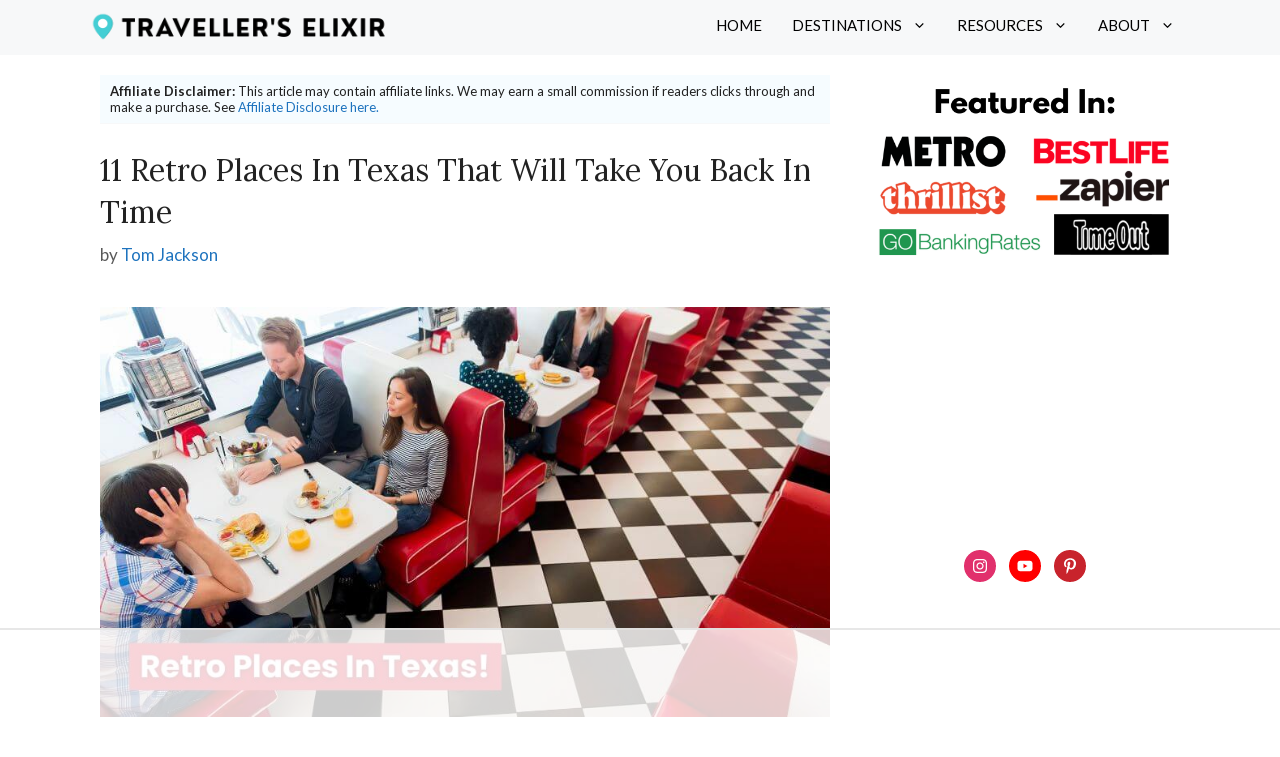

--- FILE ---
content_type: text/html
request_url: https://api.intentiq.com/profiles_engine/ProfilesEngineServlet?at=39&mi=10&dpi=936734067&pt=17&dpn=1&iiqidtype=2&iiqpcid=3266b4f0-c179-4efa-8121-6e0088aee622&iiqpciddate=1768770595766&pcid=56036518-b16b-4467-8be2-1fd79f0379ab&idtype=3&gdpr=0&japs=false&jaesc=0&jafc=0&jaensc=0&jsver=0.33&testGroup=A&source=pbjs&ABTestingConfigurationSource=group&abtg=A&vrref=https%3A%2F%2Fwww.travellerselixir.com
body_size: 54
content:
{"abPercentage":97,"adt":1,"ct":2,"isOptedOut":false,"data":{"eids":[]},"dbsaved":"false","ls":true,"cttl":86400000,"abTestUuid":"g_ab58192b-f502-4368-a2c9-a83325d684b5","tc":9,"sid":-680119414}

--- FILE ---
content_type: text/html; charset=utf-8
request_url: https://www.google.com/recaptcha/api2/aframe
body_size: 184
content:
<!DOCTYPE HTML><html><head><meta http-equiv="content-type" content="text/html; charset=UTF-8"></head><body><script nonce="405I1A-kHu8iEPzobFZrSQ">/** Anti-fraud and anti-abuse applications only. See google.com/recaptcha */ try{var clients={'sodar':'https://pagead2.googlesyndication.com/pagead/sodar?'};window.addEventListener("message",function(a){try{if(a.source===window.parent){var b=JSON.parse(a.data);var c=clients[b['id']];if(c){var d=document.createElement('img');d.src=c+b['params']+'&rc='+(localStorage.getItem("rc::a")?sessionStorage.getItem("rc::b"):"");window.document.body.appendChild(d);sessionStorage.setItem("rc::e",parseInt(sessionStorage.getItem("rc::e")||0)+1);localStorage.setItem("rc::h",'1768770613659');}}}catch(b){}});window.parent.postMessage("_grecaptcha_ready", "*");}catch(b){}</script></body></html>

--- FILE ---
content_type: text/plain
request_url: https://rtb.openx.net/openrtbb/prebidjs
body_size: -229
content:
{"id":"a2c38517-dcd9-4038-8de6-c8041d612b77","nbr":0}

--- FILE ---
content_type: text/plain
request_url: https://rtb.openx.net/openrtbb/prebidjs
body_size: -229
content:
{"id":"77e56acd-2e76-4ce0-b9b6-288d83a5feaf","nbr":0}

--- FILE ---
content_type: text/plain
request_url: https://rtb.openx.net/openrtbb/prebidjs
body_size: -229
content:
{"id":"2d9dc038-2fa3-44dc-98c3-7c900542b1ad","nbr":0}

--- FILE ---
content_type: text/plain
request_url: https://rtb.openx.net/openrtbb/prebidjs
body_size: -229
content:
{"id":"ad2320e6-e4cb-4c39-82f2-ee275d951193","nbr":0}

--- FILE ---
content_type: text/plain
request_url: https://rtb.openx.net/openrtbb/prebidjs
body_size: -229
content:
{"id":"36c41f75-7ede-432d-bcc0-7994d3e6e71e","nbr":0}

--- FILE ---
content_type: text/plain
request_url: https://rtb.openx.net/openrtbb/prebidjs
body_size: -229
content:
{"id":"8dcffda5-771c-47d7-b5f4-58ab49fec489","nbr":0}

--- FILE ---
content_type: text/plain
request_url: https://rtb.openx.net/openrtbb/prebidjs
body_size: -85
content:
{"id":"e1947394-f0bb-4ee9-90dc-a7ff5e1cbc06","nbr":0}

--- FILE ---
content_type: text/plain
request_url: https://rtb.openx.net/openrtbb/prebidjs
body_size: -229
content:
{"id":"f559b136-9fac-4ff3-9f33-def80810516b","nbr":0}

--- FILE ---
content_type: text/plain
request_url: https://rtb.openx.net/openrtbb/prebidjs
body_size: -229
content:
{"id":"99102969-d9ba-455a-8a33-9f4088d37920","nbr":0}

--- FILE ---
content_type: text/plain
request_url: https://rtb.openx.net/openrtbb/prebidjs
body_size: -229
content:
{"id":"3f8d6d71-ac79-4801-8de8-bc1730f299ce","nbr":0}

--- FILE ---
content_type: text/plain
request_url: https://rtb.openx.net/openrtbb/prebidjs
body_size: -229
content:
{"id":"09c2fe3a-2d35-44b4-9fd6-077aca0b4344","nbr":0}

--- FILE ---
content_type: text/plain
request_url: https://rtb.openx.net/openrtbb/prebidjs
body_size: -229
content:
{"id":"62c02c81-cdf9-4022-9859-961512128433","nbr":0}

--- FILE ---
content_type: text/plain
request_url: https://rtb.openx.net/openrtbb/prebidjs
body_size: -229
content:
{"id":"bf36bf45-bd6c-4aa5-99e1-4b8737d508d6","nbr":0}

--- FILE ---
content_type: text/plain
request_url: https://rtb.openx.net/openrtbb/prebidjs
body_size: -229
content:
{"id":"afccff9f-6865-4858-999e-7267cd12babd","nbr":0}

--- FILE ---
content_type: text/plain
request_url: https://rtb.openx.net/openrtbb/prebidjs
body_size: -229
content:
{"id":"96589e26-c894-4124-9018-2b8e0547a210","nbr":0}

--- FILE ---
content_type: text/plain
request_url: https://rtb.openx.net/openrtbb/prebidjs
body_size: -229
content:
{"id":"f13cfb71-c1ae-4204-8513-8a0de83bd507","nbr":0}

--- FILE ---
content_type: text/plain
request_url: https://rtb.openx.net/openrtbb/prebidjs
body_size: -229
content:
{"id":"66a40d17-520c-47e6-b187-08aa62159233","nbr":0}

--- FILE ---
content_type: text/plain
request_url: https://rtb.openx.net/openrtbb/prebidjs
body_size: -229
content:
{"id":"ddd2d7f7-d993-4f25-8e54-4fa0245bd709","nbr":0}

--- FILE ---
content_type: text/plain; charset=UTF-8
request_url: https://at.teads.tv/fpc?analytics_tag_id=PUB_17002&tfpvi=&gdpr_consent=&gdpr_status=22&gdpr_reason=220&ccpa_consent=&sv=prebid-v1
body_size: 52
content:
MWFkODFiMDMtNTNkZC00Y2IxLTgxMDAtZmUxMDYxMThjNzhlIzkw